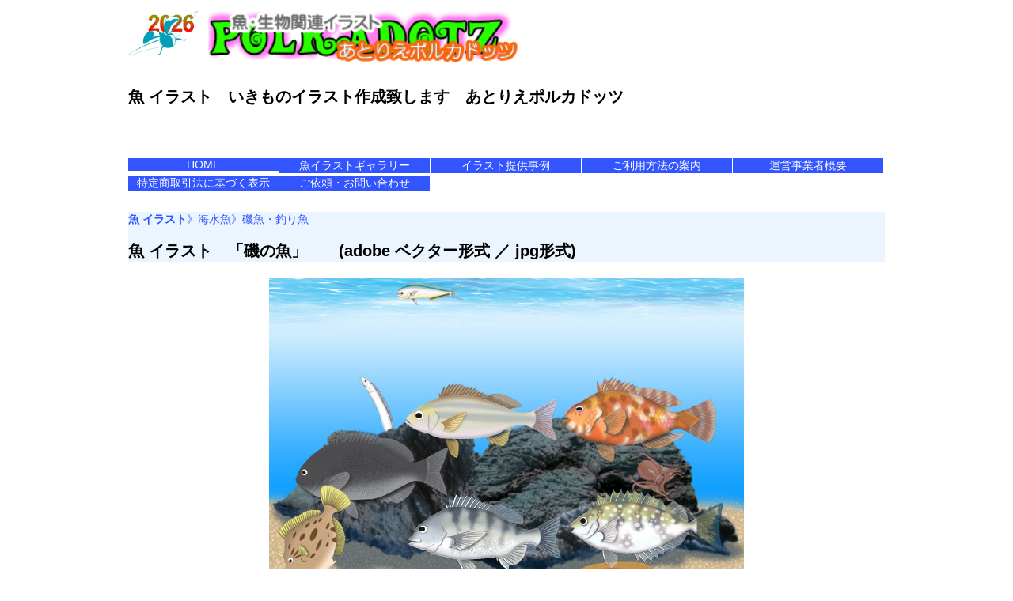

--- FILE ---
content_type: text/html
request_url: https://atpolkadotz.com/isomono.html
body_size: 21082
content:
<!DOCTYPE html>

<html lang="ja">

<head prefix="og: http://ogp.me/ns# fb: http://ogp.me/ns/fb# article: http://ogp.me/ns/article#">

<!-- Google tag (gtag.js) アナリティクス GA4 -->
<script async src="https://www.googletagmanager.com/gtag/js?id=G-R72Z0GVQ0S"></script>
<script>
  window.dataLayer = window.dataLayer || [];
  function gtag(){dataLayer.push(arguments);}
  gtag('js', new Date());

  gtag('config', 'G-R72Z0GVQ0S');
</script>
<!-- Google tag (gtag.js) アナリティクス GA4 ここまで -->

<meta property="og:description" content="磯の魚、イラスト作成し提供しています。本掲載の画像のほか、高画質ベクター形式、eps形式、jpg形式など魚種単体で提供。ここの掲載作品はご依頼例です" />
<meta property="og:title" content="磯の魚・魚イラスト／無料画あり｜二次使用OK　あとりえポルカドッツ" />
<meta property="og:type" content="article" />
<meta property="og:url" content=" https://atpolkadotz.com/isomono.html" />
<meta property="og:image" content="https://atpolkadotz.com/img/illustrator/isomono.jpg" />
<meta property="og:site_name" content="あとりえポルカドッツ" />

<meta http-equiv="content-type" content="text/html;charset=UTF-8">
<meta name="robots" content="index,follow">
<meta http-equiv="Content-Style-Type" content="text/css">
<meta name="viewport" content="width=device-width, initial-scale=1.0">
<meta name="format-detection" content="telephone=no">

<meta name="keywords" content="魚,イラスト,磯の魚,無料,商用ok">
<meta name="description" content="磯の魚、イラスト作成し提供しています。本掲載の画像のほか、高画質ベクター形式、eps形式、jpg形式など魚種単体で提供。ここの掲載作品はご依頼例です">
<title>磯の魚・魚イラスト／無料画あり｜二次使用OK　あとりえポルカドッツ</title>

<link rel="shortcut icon" href="img/atpmark.ico" type="image/vnd.microsoft.icon">

<!-- <link rel="stylesheet" href="gallerystyle2019.css"> <!-- PCレイアウトテスト-->
<!-- <link rel="stylesheet" href="container_002019.css" type="text/css"><!-- スマホレイアウトテスト -->

<!-- テスト良好確認後下のスタイルシートを有効にする  -->
<link rel="stylesheet" href="atpolkadotzresponsive.css" type="text/css">


<!-- ads自動化 -->
<script data-ad-client="ca-pub-4090886282549615" async src="https://pagead2.googlesyndication.com/pagead/js/adsbygoogle.js"></script>


</head>


<body>


<!-- ヘッダ (中央寄せ済み) -->
<header>


<!-- FBシェアコード -->
<div id="fb-root"></div>
<script>(function(d, s, id) {
  var js, fjs = d.getElementsByTagName(s)[0];
  if (d.getElementById(id)) return;
  js = d.createElement(s); js.id = id;
  js.async = true;
  js.src = "//connect.facebook.net/ja_JP/sdk.js#xfbml=1&version=v2.10";
  fjs.parentNode.insertBefore(js, fjs);
}(document, 'script', 'facebook-jssdk'));</script>


<div id="header" >
<a name="Anchor-49575"></a>

<div id="topheadernew">
	<div id="topheadernewmark"><p class="resizeimage1"><a href="index.html"><img src="img/ladybug2019.png"  width="88" height="57" ></a></p></div>
	<div id="topheadernewlogo"><p class="resizeimage1"><a href="index.html"><img src="img/logo2019.png" width="394" height="64"></a></p></div>
</div>
<div class="clearboth"></div>
<h1>魚 イラスト　いきものイラスト作成致します　あとりえポルカドッツ</h1>

 
</div>
</header>
<!-- ヘッダここまで -->

<!--　グローバルナビゲーション -->
<div id="grobalnavi" style="margin-bottom:8px;">
<ul>
	<li><a href="index.html">HOME</a></li>
	<li><a href="gallery.html">魚イラストギャラリー</a></li>
	<li><a href="info.html">イラスト提供事例</a><a href="1000illust.html"></li>
	<li><a href="1000illust.html">ご利用方法の案内</a></li>
	<li><a href="gaiyou.html" >運営事業者概要</a></li>
</ul>
<ul>
	<li style="margin-top:3px;"><a href="tansui.html#tokuteihyouji">特定商取引法に基づく表示</a></li>
	<li style="margin-top:3px;"><a href="https://form.os7.biz/f/d9329521/" target="_blank">ご依頼・お問い合わせ</a></li>
</ul>
</div>

<div class="clearboth"></div>



<!-- 題名 -->
<section id="illusttitlehead">
	<span class="color3355ff"><strong>魚 イラスト</strong>》海水魚》磯魚・釣り魚</span>
	<h1>魚 イラスト　「磯の魚」　　(adobe ベクター形式 ／ jpg形式)</h1>
</section>
<!-- 題名ここまで -->


<section id="illustkeisai">
<!-- 作品画像 -->
	<p class="resizeimage1"><a title="磯の魚　イラスト" href="img/illustrator/isomono.jpg" target="_blank">
	<img src="img/illustrator/isomono.jpg" alt="磯の魚　イラスト" width="600" height="400" fetchpriority="high"></a></p>
	<div class="gallery_title"><h1>魚イラスト・磯の魚</h1></div>
<!-- 作品画像ここまで、 -->


<!-- 解説 -->
<div class="gallery_title" style="left: 0px; top: 0px">
		<strong>磯の魚</strong>を<strong>イラスト</strong>作成しました。<br>
		掲載している画像はjpgですが、実作品は魚単体のベクター作品です。<br>
		カラーモード：CMYK／RGB<br>

	<!-- ---------------- -->
	<!-- FBシェアボタン -->
	<div style="height:90px; margin-bottom:60px;">
	<div class="fb-share-button" data-layout="button" data-size="large" data-mobile-iframe="false"><a class="fb-xfbml-parse-ignore" target="_blank" href="https://www.facebook.com/sharer/sharer.php?u&amp;src=sdkpreparse">
		シェア</a></div>

	<!-- FBいいね -->
	<div class="fb-like" data-layout="button" data-action="like" data-size="large" data-show-faces="false" data-share="false"></div>
	<!-- tweet -->
		　　<a href="https://twitter.com/share" class="twitter-share-button" data-text="磯の魚　魚イラスト" data-lang="ja" data-size="large" data-count="none">ツイート</a>　
	<script>!function(d,s,id){var js,fjs=d.getElementsByTagName(s)[0],p=/^http:/.test(d.location)?'http':'https';if(!d.getElementById(id)){js=d.createElement(s);js.id=id;js.src=p+'://platform.twitter.com/widgets.js';fjs.parentNode.insertBefore(js,fjs);}}(document, 'script', 'twitter-wjs');</script>

	<!-- line -->
	<div class="line-it-button" data-lang="ja" data-type="share-d" data-url="https://atpolkadotz.com/isomono.html" style="display: none;"></div>
	<script src="https://d.line-scdn.net/r/web/social-plugin/js/thirdparty/loader.min.js" async="async" defer="defer"></script>
</div>

		<p><!-- ads ファーストビュー -->
<script async src="https://pagead2.googlesyndication.com/pagead/js/adsbygoogle.js?client=ca-pub-4090886282549615"
     crossorigin="anonymous"></script>
<!-- atpolkadotzファーストビュー -->
<ins class="adsbygoogle"
     style="display:block"
     data-ad-client="ca-pub-4090886282549615"
     data-ad-slot="7583492283"
     data-ad-format="auto"
     data-full-width-responsive="true"></ins>
<script>
     (adsbygoogle = window.adsbygoogle || []).push({});
</script>
		</p><!-- ads ファーストビュー ここまで -->

</div>
<!-- 解説ここまで -->
</section>


<div class="clearboth"></div>


<!-- 本文 -->
<main>
<div class="gallery_title" style="margin-top:80px">

	<h2>■磯の魚・イラストについて</h2>
	<p >
	ここに掲載の魚はすべて依頼作成し背景を付け足したもので、Adobe Illustrator プラス　背景psd　形式で完成させました。</p>
		<p >
		市販用として作成しましたが、ここの掲載種はやや簡略化したイラストで、現在は提供を停止しております。</p>
		<p >
		ちなみに全種再作成済みです。</p>
		<p >
		<a title="アイゴ　イラスト" href="aigo.html"><img src="img/illustrator/aigo_sum.jpg" alt="アイゴ　イラスト" loading="lazy" height="86" width="150">アイゴ</a></p>
		<p >
		<a href="isakiver2.html" ><img src="img/illustrator/isakiver2_sum.jpg" loading="lazy" height="86" width="150">イサキ</a>(親版もあり)</p>
		<p >
		<a href="budai.html"><img src="img/illustrator/budai_sum.jpg" alt="ブダイ　イラスト" height="86" width="150" loading="lazy" >ブダイ 
		(雌)</a></p>
		<p >
		<a href="kawahagi2.html" ><img src="img/illustrator/kawahagi2_sum.jpg" loading="lazy" height="84" width="150" >カワハギ</a></p>
		<p >
		<a href="mejina2.html"><img src="img/illustrator/mejina2_sum.jpg" loading="lazy" height="86" width="150">メジナ</a></p>
		<p >
		&nbsp;<a href="hirame.html" ><img src="img/illustrator/hirame2_sum.jpg" loading="lazy" height="86" width="150" >ヒラメ</a></p>

<p>
	背景の画像は実際の撮影写真の磯岩をピックアップして加工しイラストに近づけて作成しました。</p>
		<p>
		自分で出向いて撮影してきたものなので版権影響はありません。</p>

		<!-- ads 記事内 -->
		<p style="margin-top:32px;margin-bottom:32px;">
<script async src="https://pagead2.googlesyndication.com/pagead/js/adsbygoogle.js?client=ca-pub-4090886282549615"
     crossorigin="anonymous"></script>
<ins class="adsbygoogle"
     style="display:block; text-align:center;"
     data-ad-layout="in-article"
     data-ad-format="fluid"
     data-ad-client="ca-pub-4090886282549615"
     data-ad-slot="3622362382"></ins>
<script>
     (adsbygoogle = window.adsbygoogle || []).push({});
</script>
		</p>
		<!-- ads 記事内 ここまで -->

	<h3>■このページ掲載の　磯の魚　イラスト画像を使うには</h3>
	<p class="resizeimage1" style="margin-bottom:32px;">
		このページ掲載画像は<strong>フリー素材</strong>としてご利用いただけますが、拡大に適した高画質作品の提供はございません。ご了承ください。</p>
		<p class="resizeimage1" style="margin-bottom:32px;">
		<span class="color3355ff">ダウンロード方法</span><br>
		画像にマウスカーソルを合わせて右クリック、「名前をつけて画像を保存」(=PC)、<br>
		画像をタップしつづけ、「イメージを保存」(=スマートフォン)<br>
		※お使いの機種やブラウザによっては異なる文言になっておりますが概ね内容は同じものです。</p>

		<p class="resizeimage1" style="margin-bottom:32px;">
		<br>
		<a href="img/P1070852.jpg" target="_blank"><img src="img/P1070852_sum.jpg"  alt="魚イラスト　スーパー" height="203" width="270" loading="lazy"></a><br>
		<span class="color7c9824">このくらいのサイズであればフリー画像でも対応できます。実際のスーパーの事例です。</span>
	</p>

	<p class="resizeimage1" style="margin-bottom:32px;">
		<b>●高画質作品をご希望の方には</b><br>
		掲載魚種単体の、(C)のない、より高画質な300dpiのjpg形式作品、ai形式作品につきましては、有料ではありますが各種ストックフォトで扱っております。大きなサイズにも使えます。もちろん商用OK。<br>
		<a href="img/kinmedaikanban.jpg" target="_blank">
		<img src="img/kinmedaikanban_sum.jpg" alt="魚　看板" height="200" width="270" loading="lazy" ></a><br>
		<span class="color7c9824">利用例。看板サイズに拡大しても劣化は一切ありません(ai形式、EPS形式のみ)</span></p>


<p>
最大手アドビ・ストック(旧FOTOLIA)をはじめ、shutterstock、123RF、日本のストックフォト大手ピクスタ、フォトライブラリーなとに提供中です。</p>

<p class="resizeimage1">
	<a href="https://stock.adobe.com/jp/contributor/204294671/幸宏%20川口" ><img  src="img/button_adobestock.png" loading="lazy" height="61" width="320" ></a><br> 
	<a href="https://www.shutterstock.com/g/YUKIHIRO+KAWAGUCHI?rid=243567442&utm_medium=email&utm_source=ctrbreferral-link" ><img src="img/button_shutterstock.png" style="margin-top:16px;" loading="lazy" height="61" width="320"></a><br> 
	<a href="https://jp.123rf.com/profile_atpolkadotz?mediapopup=138625709" target="_blank"><img src="img/button_123rf.png" style="margin-top:16px;" height="61" width="320" loading="lazy"></a><br> 
	<a href="https://www.photolibrary.jp/profile/artist_205919_1.html" ><img src="img/button_photolibrary.png" loading="lazy" height="61" width="320" style="margin-top:16px;"></a><span class="color7c9824">Photolibraryはjpgのみの提供です</span> 
	<br> 
<a href="https://www.paylessimages.jp/user_profile.php?mid=16&amp;pid=749" target="_blank"><img src="img/button_paylesimages.png" height="61" width="320" loading="lazy"  style="margin-top:16px;" ></a><br>
	<a href="https://creator.pixta.jp/@atpolkadotz/illustrations" target="_blank"><img src="img/button_pixta.png" alt="写真素材 PIXTA" loading="lazy" height="61" width="320" style="margin-top:16px;"></a><!-- PIXTA -->
		<!-- pixtaここまで-->

		<p class="resizeimage1" style="margin-bottom:60px;">
		直営販売もしております。<br>
	<a href="https://polkadotz.cart.fc2.com/" ><img src="img/button_fc2.png" loading="lazy" height="61" width="320" style="margin-top:16px;"></a></p> 

<p>
		ストックフォトサイト提供作品はすべてRGB形式となります。オンラインカート作品はCMYK(一部を除く)
</p>

<!-- ads 中段 -->
<script async src="https://pagead2.googlesyndication.com/pagead/js/adsbygoogle.js?client=ca-pub-4090886282549615"
     crossorigin="anonymous"></script>
<!-- atp中段 -->
<ins class="adsbygoogle"
     style="display:block"
     data-ad-client="ca-pub-4090886282549615"
     data-ad-slot="7065390826"
     data-ad-format="auto"
     data-full-width-responsive="true"></ins>
<script>
     (adsbygoogle = window.adsbygoogle || []).push({});
</script>
<!-- ads 中段 ここまで -->


<h3>カートを通さず複数作品をまとめてご購入検討の方へ</h3>
<p class="resizeimage1">
	お問い合わせください。上記ストックフォト経由のない、直接のお取引にてご案内致します。<br>
	<a href="https://form.os7.biz/f/d9329521/" target="_blank"><img src="img/button_otoiawase.png" height="61" width="320" loading="lazy"></a><br>
	そのほか、作品に関すること、どんなことでもお気軽にどうぞ。リクエストも承ります(購入強制ではございませんので安心してお問い合わせください)</p>
<p class="resizeimage1"><a href="profile.html"><img src="img/button_profile.png" loading="lazy" height="61" width="320"></a></p>

<!-- ads multiplex -->
<p style="margin-top:60px; margin-bottom:60px;">
<script async src="https://pagead2.googlesyndication.com/pagead/js/adsbygoogle.js?client=ca-pub-4090886282549615"
     crossorigin="anonymous"></script>
<ins class="adsbygoogle"
     style="display:block"
     data-ad-format="autorelaxed"
     data-ad-client="ca-pub-4090886282549615"
     data-ad-slot="1497138632"></ins>
<script>
     (adsbygoogle = window.adsbygoogle || []).push({});
</script>
</p>
<!-- multiplex おわり -->

	<nav>
		<h4>磯の魚に関連のある魚イラスト作品</h4>
		<p class="kakoi"><a href="oyabicha.html"><img src="img/illustrator/oyabicha_sum.jpg" alt="オヤビッチャ" height="86" width="150" loading="lazy">オヤビッチャ</a></p>
		<p class="kakoi"><a title="ウツボ　イラスト" href="utsubo.html"><img src="img/illustrator/utsubo_sum.jpg" alt="ウツボ　イラスト" height="86" width="150" loading="lazy">ウツボ</a></p>
		<p class="kakoi"><a href="isakiver2.html"><img src="img/illustrator/isakiver2_sum.jpg" height="86" width="150" loading="lazy">イサキ</a></p>
		<p class="kakoi"><a href="kagokakidai.html"><img  src="img/illustrator/kagokakidai_sum.jpg" height="86" width="150" loading="lazy">カゴカキダイ</a></p>


		<div class="backblue" style="margin-top:32px">関連項目</div>
		<p class="kakoi"><a href="gallery_real.html"><img  src="img/illustrator/keiryugyo_sum.jpg"  align="middle" alt="魚イラスト　リアル" loading="lazy" height="86" width="150">リアル系魚イラスト　全索引》</a></p>
		<p class="kakoi"><a href="gallery_pretty.html"><img src="img/illustrator/blackbass_c3_sum.jpg" align="middle" alt="かわいい魚イラスト" loading="lazy" height="99" width="100">デフォルメ・かわいい魚系一覧》</a></p>
		<p class="kakoi"><a href="paper001.html"><img src="img/illustrator/paperart001_sum.jpg" alt="ペーパークラフト風　魚イラスト" loading="lazy" height="86" width="150">ペーパークラフト風》</a></p>
	</nav>

</div>

<!-- 解説ここまで -->
</main>


<!-- 変更点2019 -->
<aside>
<div class="oowaku" style="margin-top:60px">

<!-- 適切なカテゴリーをどちらか選択する　未利用魚 or 釣り魚 -->
<!--
	<div class=" gallery_w320">
	<a title="未利用魚イラスト一覧" href="gallery_miriyougyo.html">
		<p class="kakoi" style="height:150px;">
		<img src="img/gallery_miriyougyo_sum.jpg" alt="未利用魚　イラスト一覧" width="150" height="86" loading="lazy">イラスト一覧・未利用魚<br>
		<span class="mojismall">店頭で見かけないが美味な魚をイラスト化。</span>
		</p>
	</a>
	</div>
-->


	<div class=" gallery_w320">
	<a title="釣り魚イラスト一覧" href="gallery_fishing.html"> 
		<p class="kakoi" style="height:150px;">
 			<img src="img/gallery_fishing_sum.jpg" alt="釣り魚　イラスト一覧"  width="150" height="86" loading="lazy">イラスト一覧・釣り対象魚<br> 
			<span class="mojismall">作成したイラストから釣り魚を抜粋。</span> 
		</p>
	</a>
	</div>



	<div class=" gallery_w320">
	<a href="order.html" title="イラストオーダー">
		<p class="kakoi" style="height:150px;">
			<img src="img/order_sum.jpg" alt="イラストオーダー" width="90" height="52" loading="lazy">作品受注から、納品までの流れ<br>
		<span class="mojismall">イラスト依頼から完成・納品までのお打ち合わせ内容など。</span>
		</p>
	</a>
	</div>

	<div class="gallery_w320">
	<a href="howtopc.html">
		<p class="kakoi" style="height:150px;"><img src="img/amemasukansei.jpg" width="75" height="86" loading="lazy">魚イラストができるまで》<br>
		<span class="mojismall">下絵描きから色付まで、イラスト完成までの手順を掲載。</span>
		</p>
	</a>
	</div>
<div class="clearboth"></div>


<!-- インフィード広告 ads -->
<div class="gallery_w320" >
<script async src="https://pagead2.googlesyndication.com/pagead/js/adsbygoogle.js?client=ca-pub-4090886282549615"
     crossorigin="anonymous"></script>
<ins class="adsbygoogle"
     style="display:block"
     data-ad-format="fluid"
     data-ad-layout-key="-fg+17-4e-h6+1bg"
     data-ad-client="ca-pub-4090886282549615"
     data-ad-slot="1759369423"></ins>
<script>
     (adsbygoogle = window.adsbygoogle || []).push({});
</script>
</div>



</div>


<div class="clearboth"></div>

</aside>



<section>
	<div class="clearboth"></div>
	<div class="oowaku" style="margin-top:32px">
	<h1>その他の作品入り口</h1>
	<div class="gallery_komidasi_l">
		<p class="resizeimage1">一覧に戻るには<br><a href="gallery.html"><img src="img/button_real.jpg" loading="lazy" height="61" width="320"></a><br></p>
   </div>
	<div class="gallery_komidasi_l">
		<p class="resizeimage1">デフォルメキャラ系イラストはここから<br><a href="gallery_pretty.html"><img src="img/button_pretty.jpg" loading="lazy" height="61" width="320"></a></p>
	</div>
	<div class="clearboth"></div>
	<div class="gallery_komidasi_l">
		<p class="resizeimage1">他にもいろいろなカテゴリーがございます<br><a href="index.html"><img src="img/button_top.png" loading="lazy" height="61" width="320"></a>
	</div>

<!-- ads  最下段 -->
<div class="gallery_oowaku">
<script async src="https://pagead2.googlesyndication.com/pagead/js/adsbygoogle.js?client=ca-pub-4090886282549615"
     crossorigin="anonymous"></script>
<!-- atp最下段 -->
<ins class="adsbygoogle"
     style="display:block"
     data-ad-client="ca-pub-4090886282549615"
     data-ad-slot="8177138424"
     data-ad-format="auto"
     data-full-width-responsive="true"></ins>
<script>
     (adsbygoogle = window.adsbygoogle || []).push({});
</script>
</div>
<!-- ads  最下段 ここまで -->

</div>
</section>


<!-- フッタ -->

<footer>
<div style="margin-top:32px">
	2000～ (c)　<a href="index.html">魚イラスト・あとりえポルカドッツ</a>
</div>

	<div id="footercolor" >
		当サイトの文面・作品・画像におよぶすべての掲載物には著作権がございます。二次使用を許可していない画像の無断使用、文面の複製行為(リライトを含む)を禁じます。
	</div>


<div style="background-color:#1c1f7f;"><a href="index.html">
	<img src="sp/spimg/gototop2.png" loading="lazy" height="44" width="101"  ></a><a href="gallery.html"><img src="sp/spimg/gotogallery.png" loading="lazy" height="44" width="101" ></a><a href="#Anchor-49575"><img src="sp/spimg/gotoup.png" loading="lazy" height="44" width="101" ></a></div>
</footer>
<!-- 2020 9月～  画像サイズ指定＆lazy対応完了  -->


</body>
</html>

--- FILE ---
content_type: text/html; charset=utf-8
request_url: https://www.google.com/recaptcha/api2/aframe
body_size: 268
content:
<!DOCTYPE HTML><html><head><meta http-equiv="content-type" content="text/html; charset=UTF-8"></head><body><script nonce="7-3jUzWv8cQOW2rWNV7whw">/** Anti-fraud and anti-abuse applications only. See google.com/recaptcha */ try{var clients={'sodar':'https://pagead2.googlesyndication.com/pagead/sodar?'};window.addEventListener("message",function(a){try{if(a.source===window.parent){var b=JSON.parse(a.data);var c=clients[b['id']];if(c){var d=document.createElement('img');d.src=c+b['params']+'&rc='+(localStorage.getItem("rc::a")?sessionStorage.getItem("rc::b"):"");window.document.body.appendChild(d);sessionStorage.setItem("rc::e",parseInt(sessionStorage.getItem("rc::e")||0)+1);localStorage.setItem("rc::h",'1768705040093');}}}catch(b){}});window.parent.postMessage("_grecaptcha_ready", "*");}catch(b){}</script></body></html>

--- FILE ---
content_type: text/css
request_url: https://atpolkadotz.com/atpolkadotzresponsive.css
body_size: 152
content:
@charset "Shift_JIS";

/* スマホサイズのときのみ適応 (幅が1024pxまで) */
@import url(gallerystyle2019.css) screen and (min-width: 750px); /* 750以上 */
@import url(container_002019.css) screen and (max-width: 749px); /* 749以下 */



--- FILE ---
content_type: text/css
request_url: https://atpolkadotz.com/gallerystyle2019.css
body_size: 6391
content:
@charset "Shift_JIS";

body {
	font-family:'メイリオ',Meiryo,'ＭＳ Ｐゴシック','MS PGothic',sans-serif;
	font-size:90%;
	color:black;
	background-color:white;
	margin:0 auto;	

}

/* --- 全体的な設定 ---*/
/* リンクはアンダーライン無し、マウスオーバーで色反転*/
a:link {
	text-decoration:none;
	color:#0000a8;
	}
a:visited {color:#530096;}

a:hover { color: white; }
a:hover { background-color:#3355ff; }


/* ヘッダ設定 */
header {
	width:956px;
	margin:0 auto;
}


/* フッタ設定 */
footer {
	width:956px;
	margin:0 auto;
}


#footercolor {
 background-color:#1c1f7f;
	color:white;
	font-size:small;
}


/* img  borderは常に 0*/
img{
	border:0;
}


/* 見出しの装飾設定 */

h1{font-size:20px;}

h2{font-size:16px; font-weight:normal} /*ボールドなし*/


h3{
	font-size: 15px;
	max-width: 100%;
	color: white;
	text-align:left;
	background-color: #3355ff; /* 青帯反転 */
}

h4{font-size: 15px; /* h4はいたって普通 */
	text-align:left;
	color:black;
}

h5{
	font-size:14px;
	max-width: 100%;
	text-align:left;
	color:white;
	background-color:#3355ff; /* h5も青帯反転 */
}


/* table */
table{font-size :14px;}


table.wakucolorw {
border-collapse: collapse;
}

table.wakucolorw,
table.wakucolorw th,
table.wakucolorw td {
border: 1px #ffffff solid;
}


.tabletitle {
	color:white;
	background-color:#3355ff;
	text-align:left;
	font-weight: bold;
}	

/* PC版 flower,fish,bug専用 */
/* table スマホで一列にするバージョン・枠線廃止 */
table.wakucolornew {
border-collapse: collapse;
}


table.wakucolornew,
table.wakucolornew th,
table.wakucolornew td {
width:780px;
border: 1px #bddefe solid;
text-align:left;
vertical-align:top;
}

table.wakucolornew td {
	width:50%;
}

table.wakucolornew td:nth-child(2) {
padding-top:32px; /* PCのときのみ文字テーブルを下にずらす */
}



/* ダミー*/
table.gallery {
}

table.gallery tr {
}

table.gallery td {
}

table.gallerycenter {
}

table.gallerycenter tr {
}

table.gallerycenter td {
}





/* コンテナ設定　 */

/*上に空白18px*/
.margintop18 {
	margin-top:18px;
}

/* ギャラリーページ用　上に空白20と中央寄せ */
#illustkeisai {
margin-top:20px;
text-align: center;
}

/* 冒頭のタイトル名は青反転白文字 */
#illustkeisai h1 {
	 background-color:#3355ff;
	 color:white;
}


/* ヘッダ 幅956px 高さ150px マージンauto 背景色は白　文字色 ややグレーに近い黒 */
#header{
width:956px;
height:200px;
margin:auto;
background-color: #ffffff;
text-align:left;
text-color:#202020;
position: relative;
}

/* グローバルナビゲーション　幅956px オーバーフローは隠れる */
#grobalnavi{
width:956px;
height:60px; /*  ここ　元はauto clsのためダイレクト数字を入れる */
clear:both;
overflow: hidden;
margin: 0 auto;
}

#grobalnavi ul{
list-style:none;
margin:0;
padding: 0;
}

#grobalnavi ul li{
width:190px;
float:left;
margin-right: 1px;
text-align:center;
}

#grobalnavi ul li a{
display: block;
background-color:#3355ff; /* 帯色　青*/
color:#ffffff;
text-decoration:none;
}


/*ブレッドクランブ用 (index.htmlには未使用) ＊文字小さめ CSSで＞がつくよう設定 */
#wrapper {
width:956px;
margin:0 auto;
overflow:hidden;
}

#breadcrumb { font-size: smaller; }

#breadcrumb ol {
list-style: none;
margin: 0;
padding: 0;
}

#breadcrumb ol li {display: inline; }

#breadcrumb ol li::after {
content: ">";
padding-left: 7px;
}

#breadcrumb ol li:last-child::after { content: none; } /*末尾に＞つけない*/



/* コンテナブロック　大枠 汎用　幅956px */
.gallery_title{
width:956px;
height:auto;
background-color: #ffffff;
text-align:left;
margin : 0 auto; 
}



/* イラスト題名、ヘッダ部 */
#illusttitlehead{
width:956px;
height:auto;
background-color: #ebf5ff;
text-align:left;
margin : 0 auto; 
}



/* コンテナブロック　大枠　汎用　幅976px */
.oowaku {
width: 976px;
overflow: hidden;
margin:0 auto;
}

.oowaku h1 {
	font-size: 16px;
	max-width: 100%;
	color: white;
	text-align:left;
	background-color: #3355ff; /* 青帯反転 */

}


/* コンテナその1　右用 w345px 背景グデ水色画像あり */
.hidariwaku { /* かつて左側についてたのでhidariはその名残 */
float: left;
width: 345px;
padding-left:5px;
max-width: 100%;
background-image: url("img/hidariwakuhaikei.png");
}


/* コンテナその2　左メイン用 w600px 背景白 */
.migiwaku {
float: left;
width: 600px;
padding: 5px;
max-width: 100%;
background-color: white;
}

.newmigiwaku  {
float: left;
width: 780px;
max-width: 100%;
background-color: white;
}


/* migiwaku の中の見出しも青反転白文字 */
.migiwaku h1 {
	font-size:medium;
	 background-color:#3355ff;
	 color:white;
}

/* migiwaku の中の見出し */
.migiwaku h2 {
	font-size:medium;
	 color:black;
}


/* コンテナその4　汎用　幅300px 背景白 モバイルのときだけcenter*/
.wakusono3 {
float: left;
width: 300px;
padding: 5px;
max-width: 100%;
background-color: white;
}

/* コンテナその4　ギャラリーページ用大枠　汎用　幅800px */
.gallery_oowaku {
width: 800px;
overflow: hidden;
}

/* コンテナその5　ギャラリーページ冒頭解説用左メイン　幅446px 背景白 */
.gallery_komidasi_l{
width:446px;
float:left;
max-width:100%;
background-color:white;
}

/* コンテナその6　ギャラリーページ冒頭解説用右　幅350px 背景白 */
.gallery_komidasi_r{
width:350px;
float:right;
max-width:100%;
background-color:white;
}

/* コンテナその6　ギャラリーページ冒頭解説用右　幅350px 背景白 */
.gallery_w320{
width:320px;
float:left;
max-width:100%;
}

.gallery_w320 a:hover {
	color: maroon;
}

/* コンテナその7　ギャラリーページ右サイドバー　幅180px 背景白　右寄せ */
#gallery_column{
width:170px;
float:right;
max-width:100%;
background-color:white;
}

/* ページリンク用枠囲い */
.kakoi{
 style :padding: 5px;
 margin:5px; 
 border:1px solid #aaaaaa;
}



/* 文字サイズミディアム、ボールド、色指定なし */
 .mojimediumbold {
	font-size: medium;
	font-weight: bold;
}

/*文字サイズ小さめ。色指定なし*/
.mojismall {
	font-size:small;
}

/* 文字色　#3355ff その他設定なし */
.color3355ff{
	color:#3355ff;
}

/* 文字色　#写真コメント用オリーブ色 */
.color7c9824{
	color:#7c9824;
}

/* 文字色　#d24931 強調用 */
.colord24931{
	color:#d24931;
}

/* 文字色　#darkred 強調用 */
.colordarkred{
	color:#992222;
}

/* 色設定　*/
.accentcolor {
	color:#b84344;
	font-weight:bold;
	background-color::white;
}

.backblue {
 width:100%;
 background-color:#3355ff;
 color:white;
}


/* クリア*/
.clearboth {
	clear:both;
}

/* ダミー */
p.resizeimage1{
}

p.resizeimage1 img{
}


#topheadernew {
}

#topheadernewmark {
 width:100px;
 float:left;
}

#topheadernewlogo {
float:left;
vertical-align:middle;
}
/* facebook　ボタンを均一に並ばせる*/
.fb_iframe_widget > span { vertical-align: baseline !important; }


--- FILE ---
content_type: text/css
request_url: https://atpolkadotz.com/container_002019.css
body_size: 6126
content:
@charset "UTF-8";

body
{
    background-color: #fff;
    min-width: 320px;
    margin: 0;
    padding: 0;
    color: #000000;
    font: 14px/1.4 "ヒラギノ角ゴ Pro W3" , "ＭＳ Ｐゴシック" , "Hiragino Kaku Gothic Pro" , "MS PGothic" , sans-serif;
    -webkit-text-size-adjust: none;
    line-height:200%;
}


/* 画像をスマホ画面に合わせる */

p.resizeimage1{

}

p.resizeimage1 img{width:100%;height: auto;}




/* 枠 */
.kakoi{
 style :padding: 5px;
 margin:5px; 
 border:1px solid #aaaaaa;
}


/* oowaku */
.oowaku {
}

.oowaku h1 {
	background-color:#3355ff;
	color:white;
	text-align:left;
	font-weight:bold;
}

/*見出し*/
section h1{
	font-size:16px;
	max-width: 100%;
	color: white;
	text-align:left;
	background-color: #3355ff; /* 青帯反転 */

}

section h2{font-size: 15px;
	text-align:left;
	color:black;
	background-color:white;
}


h1{font-size:16px;}



h2 {
	 background-color:#3355ff;
	 color:white;
}

h3{
	font-size: 16px;
	max-width: 100%;
	color: white;
	text-align:left;
	background-color: #3355ff; /* 青帯反転 */
}

h4{font-size: 15px; /* h4はいたって普通 */
	text-align:left;
	color:black;
}

h5{
	font-size:14px;
	max-width: 100%;
	text-align:left;
	color:white;
	background-color:#3355ff; /* h5も青帯反転 */
}


/* リンクにアンダーライン消す */
a:link {
	text-decoration:none;
	color:#0000a8;
	}

a:visited {color:#530096;}




/* img  borderは常に 0*/
img{
	border:0;
}


table.wakucolorw {
border-collapse: collapse;
}
table.wakucolorw,
table.wakucolorw th,
table.wakucolorw td {
border: 1px #ffffff solid;
}

.tabletitle {
	color:white;
	background-color:#3355ff;
	text-align:left;
	font-weight: bold;
}	



table.gallery {
border-collapse: collapse;
   display: block;
   border: none;
}
table.gallery tr {
   display: inline;
}
table.gallery td {
   display: inline-block;
   margin-bottom: 8px;
   margin-left:0px;
   margin-right: 0px;
   overflow:hidden;
}

table.gallerycenter {
border-collapse: collapse;
   display: block;
   border: none;
}
table.gallerycenter tr {
   display: inline;
}
table.gallerycenter td {
   display: inline-block;
   margin-bottom: 8px;
   margin-right: 5px;
   text-align:center;
}

/* table G120移設バージョン (fish,flowe,bug専用) */
/* sp側 tablenew 設定 G120バージョン */
table.wakucolornew,
table.wakucolornew th,
table.wakucolornew td {
vertical-align:top;
display: inline-block;
width:100%;
overflow:hidden;
}
table.wakucolornew tr {
   display: inline;
}

table.wakucolornew td:nth-child(2) {
padding-bottom:60px; /* モバイルのときのみ文字の下空間を開ける */
}


#grobalnavi{
	width:100%;
	height: 16px;
	display:none;

overflow: hidden;
text-align:left;

}


#grobalnavi ul{
list-style:none;
margin:0;
padding: 0;
}



#grobalnavi ul li{
width:50%;
padding: 0;
margin: 0;
margin-bottom:3px;
float: left;
}



#grobalnavi ul li a{
display: block;
background-color:#3355ff;
color:#ffffff;
margin: 0;
text-decoration:none;
}



#wrapper {
width:100%;
margin:0 auto;
overflow:hidden;
}

#breadcrumb { font-size: smaller; }

#breadcrumb ol {
list-style: none;
margin: 0;
padding: 0;
}

#breadcrumb ol li {display: inline; }

#breadcrumb ol li::after {
content: ">";
padding-left: 7px;
}

#breadcrumb ol li:last-child::after { content: none; }



/* ヘッダのブルー部分 */
#topheadernew{
width:100%;
height: 80px;
text-align: left;
/*background-image: url("img/toplogo2019.png"); */
/* background-repeat: no-repeat; */
position:relative;	
}

/* ヘッダの左の地球マーク部分 */
#topheadernewmark
{

width:20%;
float:left;
}

#topheadernewlogo {
float:left;
width: 80%;
}


/* h2の解説文用 */
#topheadernew_h2 {
	height: auto;
	float:right;
}


/* 文字サイズミディアム、ボールド、色指定なし */
 .mojimediumbold {
	font-size: medium;
	font-weight: bold;
}

/*文字サイズ小さめ。色指定なし*/
.mojismall {
	font-size:small;
}


/* 文字色　#3355ff その他設定なし */
.color3355ff{
	color:#3355ff;
}

/* 文字色　#写真コメント用オリーブ色 */
.color7c9824{
	color:#7c9824;
}

/* 文字色　#d24931 強調用 */
.colord24931{
	color:#d24931;
}

/* 文字色　#darkred 強調用 */
.colordarkred{
	color:#992222;
}

/* 青帯白文字　*/
.backblue {
 width:100%;
 background-color:#3355ff;
 color:white;
}



/* イラスト題名、ヘッダ部 (sp用) */
#illusttitlehead{
width: 100%;
height:auto;
background-color: #ebf5ff;
text-align:left;
position: relative;
}

/* ギャラリーページ用　上に空白20と中央寄せ */
#illustkeisai {
	margin-top:60px;
	margin-bottom:60px;
}

/* 冒頭のタイトル名は青反転白文字 */
#illustkeisai h1 {
	background-color:#3355ff;
	color:white;
}


/* コンテナブロック　大枠 汎用　(sp用) */
.gallery_title{
width:100%;
height:auto;
background-color: #ffffff;
text-align:left;
}

.gallery_title h1{
	background-color:#3355ff;
	color:white;
}

/* gallery_title の中の見出しも青反転白文字 */
.gallery_title h2 {
	font-size:medium;
	 background-color:#3355ff;
	 color:white;
}


/* index専用h2 (文字小さめ) */
#indexh2 {
	width:100%;
}

#indexh2 h2 {font-size:16px; font-weight:normal;color:#202020;background-color:white;} /*ボールドなし*/

.accentcolor {
	color:#b84344;
	font-weight:bold;
	background-color::white;
}

#footercolor {
 background-color:#1c1f7f;
	color:white;
	font-size:small;
	text-align:left;
}


/* ヘッダのロゴの背景 */
#headerlogo {
	background-color:#3355ff;
	
}

#header{
width:100%;
margin:auto;
text-align:left;
text-color:#202020;
}

/* クリア*/
.clearboth {
	clear:both;
}

/* ダミー */
.gallery_komidasi_l {
	width:100%;
}

.gallery_komidasi_r {
	width:100%;
}

.gallery_oowaku {
	width: 100%;
}


.newmigiwaku {
	width:100%;
}

.gallery_w320 {
	width:100%;
}

#gallery_column {
	width:100%;
}

.migiwaku {
	width:100%;
}

.hidariwaku {
	width:100%;
}

.wakusono2 {
 width: 100%;
}

/* コンテナその4　汎用　幅300px 背景白 モバイルのときだけcenter*/
.wakusono3 {
 text-align:center;
}

/* facebook　ボタンを均一に並ばせる*/
.fb_iframe_widget > span { vertical-align: baseline !important; }
